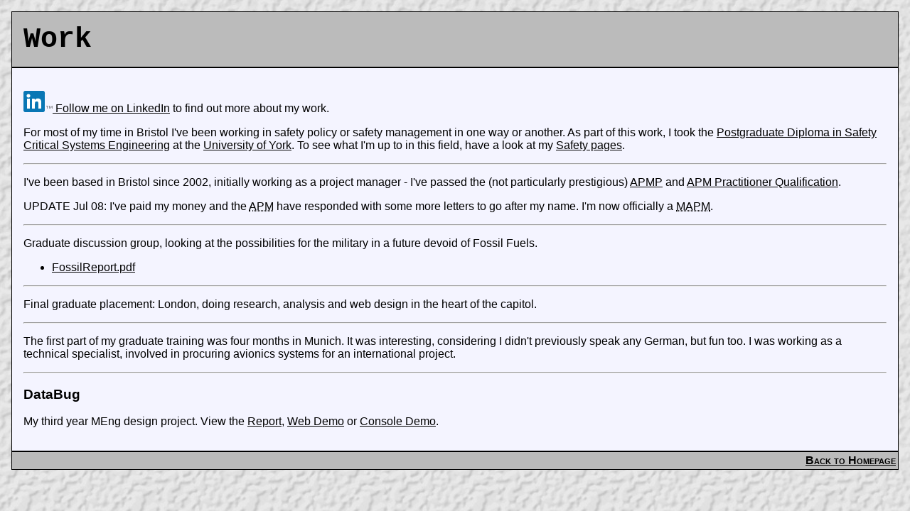

--- FILE ---
content_type: text/html
request_url: https://inge.org.uk/work.htm
body_size: 928
content:
<!DOCTYPE html>
  <meta charset="utf-8">
  <meta name="viewport" content="width=device-width, initial-scale=1">

	<meta http-equiv="Content-Type" content="text/html; charset=utf-8">
	<meta name="description" content="The work (academic and otherwise) of James Inge">
	<meta name="author" content="James Inge">
	<meta name="date" content="2008-12-09T22:48:00Z">
	<meta name="robots" content="noindex,follow">
	<link rel="stylesheet" href="inge.css" type="text/css">
	<title>inge.org.uk - Work</title>
</head><body>
	<div class="header">
		<h1>Work</h1>
	</div>
	<div class="content">
		<p><a href="https://www.linkedin.com/in/jringe"><img src="homepics/InBug-30px-TM.png" width="41" height="30" alt="In"> Follow me on LinkedIn</a> to find out more about my work.</p>
		<p>For most of my time in Bristol I've been working in safety policy or safety management in one way or another.	As part of this work, I took the <a href="https://www.cs.york.ac.uk/postgraduate/taught-courses/diploma-scse/">Postgraduate Diploma in Safety Critical Systems Engineering</a> at the <a href="http://www.york.ac.uk/">University of York</a>. To see what I'm up to in this field, have a look at my <a href="http://safety.inge.org.uk/">Safety pages</a>.</p>
		<hr>
		<p>I've been based in Bristol since 2002, initially working as a project manager - I've passed the (not particularly prestigious) <a href="https://www.apm.org.uk/Management">APMP</a> and <a href="http://www.apm.org.uk/PQ">APM Practitioner Qualification</a>.</p>
		<p>UPDATE Jul 08: I've paid my money and the <acronym title="Association for Project Managemet">APM</acronym> have responded with some more letters to go after my name. I'm now officially a <acronym title="Member, Association for Project Managemet">MAPM</acronym>.</p>

		<hr>
		<p>Graduate discussion group, looking at the possibilities for the military in a future devoid of Fossil Fuels.</p>
		<ul>
			<li><a href="FossilReport.pdf">FossilReport.pdf</a></li>
		</ul>
		<hr>
		<p>Final graduate placement: London, doing research, analysis and web design in the heart of the capitol.</p>

		<hr>
		<p>The first part of my graduate training was four months in Munich. It was interesting, considering I didn't previously speak any German, but fun too. I was working as a technical specialist, involved in procuring avionics systems for an international project.</p>
		<hr>

		<h3>DataBug</h3>
		<p>My third year MEng design project. View the <a href="bug/DataBug.pdf">Report</a>, <a href="bug/index.htm">Web Demo</a> or <a href="bug/UserIFace.htm">Console Demo</a>.</p>
	</div>
	<div class="footer">
		<a href="main.htm" rel="prev">Back to Homepage</a>
	</div>
</body></html>


--- FILE ---
content_type: text/css
request_url: https://inge.org.uk/inge.css
body_size: 185
content:
body {
	color:		#000;
	margin:		1em;
	background:	url(https://inge.org.uk/homepics/back.jpg)	#ddd;
	font-family:	Arial, Helvetica, sans-serif;
}
.header {
	color:		inherit;
	background: 	#bbb;	
	padding:	1em;
	border:		1px solid black;
}
.content {
	color:		inherit;
	background:	#f4f4ff;
	padding:	1em;
	border:		1px solid black;
}
.nav ul {
	font-size:	150%;
	text-align: 	right;
	border:		1px solid black;
	padding:	0.5em;
	color:		#000;
	background-color:	#eef;
	list-style:	none;
	margin:		0;
}
.nav li {
}
.footer {
	clear:		both;
	font-weight:	bold;
	font-variant:	small-caps;
	color:		inherit;
	background:	#bbb;
	text-align:	right;
	padding:	3px;
	border:		1px solid black;
}
.tty {
	font-family: 	"Courier New", Courier, monospace;
	color:		#000;
	background: 	#bbb;
}
h1 {
	margin:		0px;
	font-family: 	"Courier New", Courier, monospace;
	font-size:	250%;
	font-weight:	bold;
}
hr { clear: both; }
a {
	color: 		#000;
	background:	transparent;
}
a img {
	border-width:	0px;
}
a:hover {
	color: 		#f00;
	background:	transparent;
}
.c {
    text-align:		center;
}
.caps {
	display:	block;
	float:		left;
	text-transform: uppercase;
	padding:	0px 0.5em 0px 0px;
	font-size:	90%;
}
.caps:first-letter { 
	font-size: 	110%;
}
